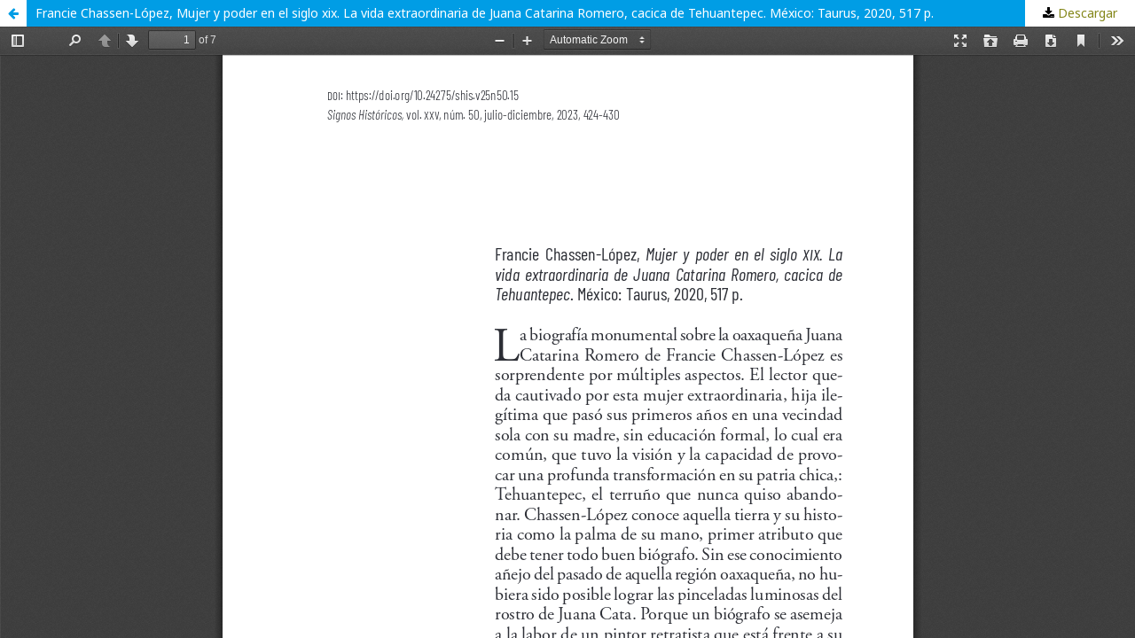

--- FILE ---
content_type: text/html; charset=utf-8
request_url: https://signoshistoricos.izt.uam.mx/index.php/historicos/article/view/898/780
body_size: 3204
content:
<!DOCTYPE html>
<html lang="es-ES" xml:lang="es-ES">
<head>
	<meta http-equiv="Content-Type" content="text/html; charset=utf-8" />
	<meta name="viewport" content="width=device-width, initial-scale=1.0">
	<title>Vista de Francie Chassen-López, Mujer y poder en el siglo xix. La vida extraordinaria de Juana Catarina Romero, cacica de Tehuantepec. México: Taurus, 2020, 517 p.</title>

	
<meta name="generator" content="Open Journal Systems 3.1.2.4">
<link rel="icon" href="https://signoshistoricos.izt.uam.mx/public/journals/1/favicon_es_ES.png">
	<link rel="stylesheet" href="https://signoshistoricos.izt.uam.mx/index.php/historicos/$$$call$$$/page/page/css?name=stylesheet" type="text/css" /><link rel="stylesheet" href="//fonts.googleapis.com/css?family=Noto+Sans:400,400italic,700,700italic" type="text/css" /><link rel="stylesheet" href="https://cdnjs.cloudflare.com/ajax/libs/font-awesome/4.7.0/css/font-awesome.css?v=3.1.2.4" type="text/css" /><link rel="stylesheet" href="https://signoshistoricos.izt.uam.mx/public/journals/1/styleSheet.css?v=3.1.2.4" type="text/css" />
	<script src="//ajax.googleapis.com/ajax/libs/jquery/3.3.1/jquery.js?v=3.1.2.4" type="text/javascript"></script><script src="//ajax.googleapis.com/ajax/libs/jqueryui/1.12.0/jquery-ui.js?v=3.1.2.4" type="text/javascript"></script><script src="https://signoshistoricos.izt.uam.mx/lib/pkp/js/lib/jquery/plugins/jquery.tag-it.js?v=3.1.2.4" type="text/javascript"></script><script src="https://signoshistoricos.izt.uam.mx/plugins/themes/default/js/lib/popper/popper.js?v=3.1.2.4" type="text/javascript"></script><script src="https://signoshistoricos.izt.uam.mx/plugins/themes/default/js/lib/bootstrap/util.js?v=3.1.2.4" type="text/javascript"></script><script src="https://signoshistoricos.izt.uam.mx/plugins/themes/default/js/lib/bootstrap/dropdown.js?v=3.1.2.4" type="text/javascript"></script><script src="https://signoshistoricos.izt.uam.mx/plugins/themes/default/js/main.js?v=3.1.2.4" type="text/javascript"></script>
</head>
<body class="pkp_page_article pkp_op_view">

		<header class="header_view">

		<a href="https://signoshistoricos.izt.uam.mx/index.php/historicos/article/view/898" class="return">
			<span class="pkp_screen_reader">
									Volver a los detalles del artículo
							</span>
		</a>

		<a href="https://signoshistoricos.izt.uam.mx/index.php/historicos/article/view/898" class="title">
			Francie Chassen-López, Mujer y poder en el siglo xix. La vida extraordinaria de Juana Catarina Romero, cacica de Tehuantepec. México: Taurus, 2020, 517 p.
		</a>

		<a href="https://signoshistoricos.izt.uam.mx/index.php/historicos/article/download/898/780/" class="download" download>
			<span class="label">
				Descargar
			</span>
			<span class="pkp_screen_reader">
				Descargar PDF
			</span>
		</a>

	</header>

	<div id="pdfCanvasContainer" class="galley_view">
		<iframe src="https://signoshistoricos.izt.uam.mx/plugins/generic/pdfJsViewer/pdf.js/web/viewer.html?file=https%3A%2F%2Fsignoshistoricos.izt.uam.mx%2Findex.php%2Fhistoricos%2Farticle%2Fdownload%2F898%2F780%2F" width="100%" height="100%" style="min-height: 500px;" allowfullscreen webkitallowfullscreen></iframe>
	</div>
	
</body>
</html>


--- FILE ---
content_type: text/css
request_url: https://signoshistoricos.izt.uam.mx/public/journals/1/styleSheet.css?v=3.1.2.4
body_size: 3440
content:
.pkp_navigation_primary{
    background-color: #000;
    text-align: center;
}

.pkp_structure_head {
    background-color:#d8e022;
    object-fit: cover;
}

.pkp_navigation_primary > li a{
    color: #fff;
    text-transform: uppercase!important;
}

.pkp_navigation_primary > li a:hover{
    color:#84871A;
}

.pkp_navigation_primary_row {
    padding-left: 20%;
    padding-right: 2%;
}

.pkp_navigation_primary > li a:hover{
    color: #fff;
}

.pkp_navigation_primary .dropdown-menu a:focus, .pkp_navigation_primary .dropdown-menu a:hover {
    border-color:#84871A;
    color:#84871A;    
}

.pkp_nav_list ul a:hover, .pkp_nav_list ul a:focus {
    outline: 0;
    background: #000;
}

.pkp_nav_list ul {
    position: absolute;
    top: 100%;
    left: -9999px;
    z-index: 1000;
    width: 15em;
    margin: 0;
    padding: 0;
    background: #000;
    border-radius: 3px;
    box-shadow: 0 0 5px rgb(0 0 0 / 30%);
}

.pkp_navigation_primary_row {
    background-color: #000;
    display: block;
    width:100%;
}

.pkp_head_wrapper .pkp_search .search_prompt {
    display: inline-block;
    position: relative;
    padding: 10px 20px;
    color: #fff;
    cursor: pointer;
}

.pkp_head_wrapper .pkp_search .search_cancel:hover, .pkp_head_wrapper .pkp_search .search_cancel:focus {
    outline: none;
    border-radius: 50%;
    background: #84871A;
    color: #fff;
}

.pkp_head_wrapper{
    width: 100%;
}

.pkp_structure_head .pkp_site_name .is_img img {
    display: block;
    max-height: 100%;
    max-width: 100%;
    width: 100%;
    height: 100%;
    object-fit: cover;
}

.has_site_logo .pkp_head_wrapper {
    position: relative;
    width: 100%;
}

.pkp_navigation_user_wrapper > ul li a{
    color: #fff;
}

.pkp_navigation_user_wrapper > ul li a:hover{
    color:#84871A;
    border-color:#84871A;
}

a{
    color:#000;
}

a:hover{
    color:#84871A;
}

.pkp_page_index .current_issue .read_more {
    display: inline-block;
    position: relative;
    padding-right: 30px;
    font-size: 13px;
    font-weight: 700;
    line-height: 30px;
    color:#84871A;
    text-decoration: none;
    margin-bottom: 20px;
}

.pkp_page_index .current_issue .read_more:hover {
    display: inline-block;
    position: relative;
    padding-right: 30px;
    font-size: 13px;
    font-weight: 700;
    line-height: 30px;
    color: #000;
    text-decoration: none;
    margin-bottom: 20px;
}

.current_issue_title{
    color: #000;
}

.page_title{
    color:#84871A;
}

.name{
    color:#84871A;
}

.label{
    color:#84871A;
}

h2{
    color:#84871A;
}

.section h2 {
    color:#84871A;
}

h1{
    color:#84871A;
}

.licencia{
    position: absolute;
    top: 0px;
    left: 0px;
    padding-top: 1%;
}

.enlace{
    font-weight:bold;
    color:#84871A;
}

.link{
    text-decoration: none;
    color:#84871A;
}

.foot{
    display: inline;
}

.cmp_button_wire, .obj_galley_link {
    display: inline-block;
    padding: 0 1em;
    background: #fff;
    border: 1px solid#84871A;
    border-radius: 3px;
    font-size: 13px;
    line-height: 28px;
    color:#84871A;
    text-decoration: none;
}

.cmp_button_wire:hover, .cmp_button_wire:focus, .obj_galley_link:hover, .obj_galley_link:focus {
    background:#84871A;
    color: #fff;
}